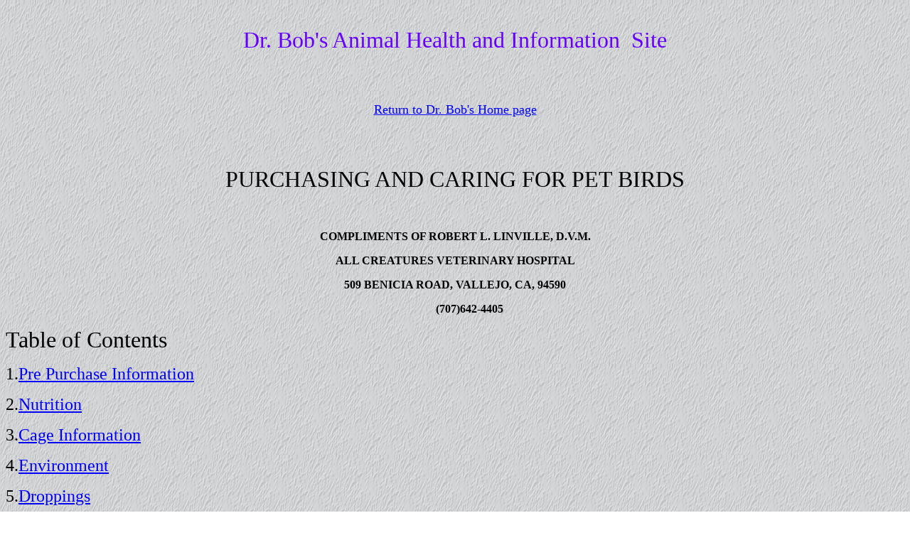

--- FILE ---
content_type: text/html
request_url: http://www.petdoc.ws/Birdbook.htm
body_size: 81381
content:
<html>

<head>
<title>PURCHASING AND CARING FOR PET BIRDS</title>
<meta name="GENERATOR" content="Microsoft FrontPage 12.0">
<meta name="Microsoft Border" content="t, default">
</head>

<body text="#000000" link="#0000FF" vlink="#800080" alink="#FF0000" background="116a8.JPG"><!--msnavigation--><table border="0" cellpadding="0" cellspacing="0" width="100%"><tr><td>

<p align="center" style="word-spacing: 0; line-height: 150%; margin-top: 0; margin-bottom: 0">&nbsp;
</p>
<p align="center" style="word-spacing: 0; line-height: 150%; margin-top: 0; margin-bottom: 0; font-size: xx-large; color: #6600FF;">
Dr. Bob's Animal Health and Information&nbsp; Site</p>
<p align="center" style="word-spacing: 0; line-height: 150%; margin-top: 0; margin-bottom: 0">
&nbsp;</p>
 
</td></tr><!--msnavigation--></table><!--msnavigation--><table dir="ltr" border="0" cellpadding="0" cellspacing="0" width="100%"><tr><!--msnavigation--><td valign="top"><msnavigation border="0" cellpadding="0" cellspacing="0" width="100%"><msnavigation border="0" cellpadding="0" cellspacing="0" dir="ltr" width="100%"><tr><msnavigation valign="top"><msnavigation border="0" cellpadding="0" cellspacing="0" width="100%"><tr><td>

<p align="center" style="word-spacing: 0; line-height: 150%; margin-top: 0; margin-bottom: 0">&nbsp;
</p>
 
</td></tr></table><msnavigation border="0" cellpadding="0" cellspacing="0" dir="ltr" width="100%"><tr><msnavigation valign="top"><msnavigation border="0" cellpadding="0" cellspacing="0" width="100%"><tr><td>

</td></tr></table><msnavigation dir="ltr" border="0" cellpadding="0" cellspacing="0" width="100%"><tr><msnavigation valign="top">

<p align="center"><a href="index.htm"><font face="BauerBodni BT"
size="4">Return to Dr. Bob's Home page</font></a></p>

<p align="center"><font size="6" face="BauerBodni BT">&nbsp;</font></p>

<p align="center"><font size="6" face="BauerBodni BT">PURCHASING AND CARING FOR PET BIRDS<br>
<br>
</font></p>

<p align="center"><strong><font size="3"><font face="BauerBodni BT">COMPLIMENTS OF ROBERT
L. LINVILLE, D.V.M.</font> </font></strong></p>

<p align="center"><strong><font size="3"><font face="BauerBodni BT">ALL CREATURES
VETERINARY HOSPITAL</font> </font></strong></p>

<p align="center"><strong><font size="3"><font face="BauerBodni BT">509 BENICIA ROAD,
VALLEJO, CA, 94590</font> </font></strong></p>

<ol>
  <p align="center"><strong><font size="3">(707)642-4405<br>
  </font></strong></p>
</ol>

<p><font size="6" face="BauerBodni BT"><a name="back">Table of Contents</a></font> </p>

<p><font size="5" face="BauerBodni BT">1.<a href="#prepur">Pre Purchase Information</a></font>
</p>

<p><font size="5" face="BauerBodni BT">2.<a href="#nutrition">Nutrition</a></font> </p>

<p><font size="5" face="BauerBodni BT">3.<a href="#cage">Cage Information</a></font> </p>

<p><font size="5" face="BauerBodni BT">4.<a href="#environment">Environment</a></font> </p>

<p><font size="5" face="BauerBodni BT">5.<a href="#droppings">Droppings</a></font> </p>

<p><font size="5" face="BauerBodni BT">6.<a href="#parasites">Parasites</a></font> </p>

<p><font size="5" face="BauerBodni BT">7.<a href="#mentality">Mentality and Emotions</a></font>
</p>

<p><font size="5" face="BauerBodni BT">8<a href="#longevity">Longevity</a></font> </p>

<p><font size="5" face="BauerBodni BT">9.<a href="#care">Care and grooming</a></font> </p>

<p><font size="5" face="BauerBodni BT">10.<a href="#weight">Weight</a></font> </p>

<p><font size="5" face="BauerBodni BT">11.<a href="#feather">Feather facts</a></font> </p>

<p><font size="5" face="BauerBodni BT">12.<a href="#behavior">Behavioral problems</a></font>
</p>

<p><font size="5" face="BauerBodni BT">13.<a href="#sex">Determination of Sex</a></font> </p>

<p><font size="5" face="BauerBodni BT">14.<a href="#handling">Handling</a></font> </p>

<p><font size="5" face="BauerBodni BT">15.<a href="#alertness">Alertness is the Key to
Bird Health</a></font> </p>

<p><font size="5" face="BauerBodni BT">16.<a href="#stress">Stress in caged birds</a></font>
</p>

<p><font size="5" face="BauerBodni BT">17.<a href="#respiratory">Respiratory Problems of
Birds</a></font> </p>

<p><font size="5" face="BauerBodni BT">18.<a href="#taming">Taming Birds</a></font> </p>

<p><font size="5" face="BauerBodni BT">19.<a href="#disease">Bird Diseases- which are
emergencies</a></font> </p>

<p><font size="5" face="BauerBodni BT">20.<a href="#emergency">Emergency Treatment</a></font>
</p>

<p><font size="5" face="BauerBodni BT">21.<a href="#toxic">Toxic substances in the house</a></font>
</p>

<p><font face="BauerBodni BT" size="5">22. <a href="#ACKNOWLEDGEMENTS">Acknowledgements</a></font>
</p>

<p><font size="5" face="BauerBodni BT">-------------------------------------------------------------------------------
<br>
</font></p>

<p><a name="prepur"><font size="5" face="BauerBodni BT">1. PRE-PURCHASE INFORMATION </font></a>&nbsp;&nbsp;
<font face="BauerBodni BT" size="5">&nbsp;&nbsp;&nbsp;&nbsp;&nbsp;&nbsp;&nbsp;&nbsp;&nbsp;&nbsp;&nbsp;&nbsp;&nbsp;&nbsp;&nbsp;&nbsp;
<a href="#back">back</a></font><br>
</p>

<p><font size="4" face="BauerBodni BT">Owning a bird as a pet has been popular since the
Victorian era, when the parlor was not considered completely decorated unless it had a
canary in a very small brass cage residing on a table in a corner. It has been only
recently, however, that the health and management of pet birds has become a real concern
of the pet bird breeder, owner and Veterinarian. Pet birds are no longer maintained in
overly small, ornate cages that do not allow for social contact. Large bright airy cages,
along with improved dietary management, have increased the life-span and reproductive
efficiency of most of the pet bird species.<br>
</font></p>

<p><font size="4" face="BauerBodni BT">Why do you want to own a bird? There is no correct
answer to this question, but it is one you should fully examine before you purchase a
bird. Often a pet bird is the answer for apartment dwellers, people desiring animal
companionship with minimal time or money investment, or individuals wanting an
affectionate, intelligent pet. However, a bird should never be purchased on impulse. You
should approach the task of purchasing a bird already aware of the characteristics of the
species of bird you are interested in, the average price of that type of bird in your
region and with some knowledge of how to evaluate the health and breed characteristics of
the bird you are considering. This will require a bit of research and asking around before
you are ready to buy, but the investment of your time will save you much grief at a later
date. The beautiful macaws and cockatoos are not for the neophyte! Most first-time bird
owners are happier with finches, canaries, budgerigars (&quot;parakeets&quot;) or
cockatiels.<br>
</font></p>

<p><font size="4" face="BauerBodni BT">Birds can be purchased from a variety of sources,
such as pet shops, breeders, private dealers, or individuals. If you are buying a bird for
the first time it is almost essential that you purchase your bird from someone who is in
the bird breeding and/or selling business. These individuals usually have a reputation to
protect; ask around and find out who in your area is known to deal honestly and fairly
with buyers. Many stores today, especially those specializing in birds, have been operated
by bird fanciers who have turned their hobby into a business; they usually know and care
about their birds. They will have in stock items required for basic care and maintenance
of birds, such as play toys, cages, bird feed and general health supplies. Sales personnel
will generally offer you more information than you ever thought necessary to get you
started, so leave yourself plenty of time to shop!<br>
</font></p>

<p><font size="4" face="BauerBodni BT">Health should be a primary consideration when you
are choosing a bird. Pay close attention to the health of all birds you examine-- a free
bird, if it is sick, is not worth the long-term monetary and emotional costs. To keep it
simple, a sick bird will look sick and a healthy bird will look healthy; bright, alert,
active and in good feather. There are clues to a bird's health beyond general impressions.
A sick bird may sit with its feathers puffed up; its eyes may be dull or even closed; the
nostrils may be clogged or occluded to some degree. An additional clue, here, is to check
the feathers above the nostrils; if they appear wet or matted, then the bird has a nasal
discharge. The feathers around the bird's vent or hindquarter area may be soiled or
matted, indicating diarrhea; the bird may be listless or inactive; the seed cup may appear
not to have been touched, indicating that the bird is off-feed. Also be on the lookout for
bald spots where feathers should be, swellings or sores on the feet or toes, a protruding
breastbone, white crusts on the beak or a bird that appears to be having difficulty
breathing.<br>
</font></p>

<p><font size="4" face="BauerBodni BT">You must also consider the temperament of your bird
when you are selecting. An intelligent bird with a good disposition is essential for
everyone's benefit, but most birds in the temporary condition of &quot;being for
sale&quot; are quite stressed and not at all themselves. Do not expect too much at first,
but do become aware of how different birds approach you as you make your choice. Intuition
and experience are the most reliable guides you can have in this area.<br>
</font></p>

<p><font size="4" face="BauerBodni BT">When you finally choose your bird, consider the
following before money changes hands: Will you be able to locate the seller next week
should there be a problem? Is there a health guarantee allowing for returns or exchanges
within a reasonable period of time? Can the seller verify the bird's age and birthplace?
(While this may not always be possible, most reputable sellers have this information
available; if not, learn how to judge the age of the bird species you would like to buy.)
Will you receive a written bill-of-sale? The purchase of a bird should always be
contingent upon the bird being examined by a Veterinarian within a few days of purchase;
you should be allowed to return the animal for a full refund should it be found not in
good health within a few days of purchase. The bill-of-sale should include the purchase
price, the guarantee and return policy, the bird's band number (if known) and a full
description of the bird (i.e. color, sex (if known), genus and species).<br>
<br>
<br>
</font></p>

<p><a name="nutrition"><font size="5" face="BauerBodni BT">2. NUTRITION- Improper feeding
is a major cause of disease and death in pet birds.</font></a>&nbsp;&nbsp; <font face="BauerBodni BT" size="5">&nbsp;&nbsp;&nbsp;&nbsp;&nbsp;&nbsp;&nbsp;&nbsp;&nbsp;&nbsp;&nbsp;&nbsp;&nbsp;&nbsp;&nbsp;&nbsp;&nbsp;&nbsp;&nbsp;&nbsp;&nbsp;&nbsp;&nbsp;&nbsp;&nbsp;&nbsp;&nbsp;&nbsp;&nbsp;&nbsp;&nbsp;&nbsp;&nbsp;&nbsp;&nbsp;&nbsp;&nbsp;&nbsp;&nbsp;&nbsp;
<a href="#back">back</a></font><br>
</p>

<p><font size="4" face="BauerBodni BT">This section describes general feeding
recommendations for your pet bird. Ideally you should research the species you have chosen
and learn about their specific needs. Each species has its own unique dietary and
environmental needs. By knowing their habits in the wild, where they live and what they
eat in their native habitat, you can better understand how to be more successful in
keeping them healthy and happy in your home. You can obtain information by talking with
successful reputable breeders and owners, and by reading books dealing with your type of
bird. <br>
</font></p>

<p><font size="4" face="BauerBodni BT">A. DIET- Balanced diets are only achieved by
offering a variety of foods. Remember that a bird's diet in the wild is whatever is
available. Earthworms in the spring, berries in summer, buds of flowering trees in fall.</font>
</p>

<p><font size="4" face="BauerBodni BT">1. SEEDS- Historically the basic diet for many pet
birds has been a variety of seeds. Some mixtures have been accepted as the more essential
seeds and are sold commercially as finch, canary, parakeet, and parrot seed. This does not
mean it is a natural food supply--only that if all of the different seeds in the mixture
are eaten, it will sustain life.</font> </p>

<p><font size="4" face="BauerBodni BT">a. BASIC- Mixtures of seeds packaged commercially.
Bulk bird seed from a pet shop is likely to be much fresher and more nutritious than boxed
seed sold in the supermarket. Be careful that your bird is not selecting only one or two
types of seed out of a mixture of six to ten varieties. This will produce an unbalanced
diet and nutritional deficiencies.</font> 

<ol>
  <li><font size="4" face="BauerBodni BT">SUPPLEMENTAL- Other seed mixtures sold under names
    such as: Health Food, Treat, Conditioners, Molting Foods, or Song Foods.</font> </li>
  <li><font size="4" face="BauerBodni BT">Be aware the current trend is away from using seed
    mixtures as the major component in most species diets. This is based on the observation
    that many pet birds do not eat the entire mixture, but instead pick out only a few
    varieties in the seed mix. Often the seeds they selectively eat are ones with high oil
    content which can be unhealthy for the bird in the long term. Amazon parrots tend toward
    obesity which is magnified by eating nuts or oil containing seeds such as sunflower or
    safflower. Macaws actually require a little fat in their diet so a limited amount of nuts
    or oil containing seeds is an acceptable part of their diet.</font> </li>
</ol>

<p><font size="4" face="BauerBodni BT">2. PELLETTED FOODS- There are a variety of
pelletted foods now available for pet birds. As our knowledge of proper pet bird nutrition
improves these diets become more nutritionally sound. Some companies have diets designed
for the various species of pet birds. Use the one that is designed for the species you
have. Often they are marketed as complete diets, however as with seed mixes, they should
be considered only part of a complete diet. Dog food, cat food, monkey chow , and other
pet foods ARE NOT the same as pelletted pet bird food and are not an appropriate part of
your pet bird's diet.<br>
</font></p>

<p><font size="4" face="BauerBodni BT">3. GREENS- Greens are a valuable and rewarding
addition to your bird's diet. The common table greens may be used, or in the summer,
backyard greens are available. Greens have the reputation of causing diarrhea, which is
not true, but they will affect the character of the stool. Greens are bulky foods that
pass through the digestive tract rapidly, causing a soft green stool. Greens are high in
water, adding fluid to the body. More urine is produced which adds to the fluidity of the
droppings. Birds at first may overeat greens, but if fed consistently, will only eat a
small amount. Sprouted bird seed is a special treat. When feeding any type of fresh food,
make sure to thoroughly wash the food before giving it to the bird. This removes any soil
bacteria or contaminants which could be harmful to your bird. <br>
</font></p>

<p><font size="4" face="BauerBodni BT">TABLE GREENS BACKYARD GREENS</font> </p>

<p><font size="4" face="BauerBodni BT">(must not have been treated with insecticides,
pesticides, or </font></p>

<p><font size="4" face="BauerBodni BT">fertilizer)</font> </p>

<p><font size="4" face="BauerBodni BT">Leaf lettuce Dandelion</font> </p>

<p><font size="4" face="BauerBodni BT">Endive Chickweed </font></p>

<p><font size="4" face="BauerBodni BT">Celery (chopped or the tops) Fresh branches, etc.
(Edible varieties only)</font> </p>

<p><font size="4" face="BauerBodni BT">Carrot tops</font> </p>

<p><font size="4" face="BauerBodni BT">Spinach(cooked)</font> </p>

<p><font size="4" face="BauerBodni BT">Kale</font> </p>

<p><font size="4" face="BauerBodni BT">Mustard greens</font> </p>

<p><font size="4" face="BauerBodni BT">Etc.<br>
</font></p>

<p><font size="4" face="BauerBodni BT">It is important that all varieties of bird receive
from 15-25 percent of their diets in the form of vegetables, fruits, and
&quot;treats.&quot; The smaller seedeaters (finches, canaries, etc.) should be given the
lesser amount. The Conures, Amazons, and Cockatoos, somewhere in between, and the
fruit-eaters (Lories, Toucans, and many Macaws) the greater amount.</font> </p>

<p><font size="4" face="BauerBodni BT">Vegetables are a great source of protein and
carbohydrate which tend to offset the higher fat content of some of the
&quot;favorite&quot; seeds of many birds, such as sunflower and safflower seeds. Try a
wide variety of vegetables like green and other beans, fresh or cooked corn, peas,
broccoli, peppers, squash, cauliflower, potato, carrots, cooked spinach, beets, yams,
sweet potatoes, etc.. Avoid iceberg lettuce, particularly in young birds. It has little or
no nutritive value. Also some vegetables such as tomatoes tend to be acidic and should be
avoided. <br>
</font></p>

<p><font size="4" face="BauerBodni BT">Fruits are an excellent source of carbohydrate and
a moderate source of protein. They supply the bird with a readily digestible energy
source, and are a valuable source of many vitamins and minerals. Fruits such as berries,
grapes, papaya, and sometimes citrus fruits and apples tend to give birds what we call
&quot;functional&quot; diarrhea. These fruits and berries are said to have a
&quot;cleansing&quot; effect on their digestive tracts, but anything can be overdone.
Offer these items once or twice weekly. Some fruits such as pineapple and most citrus
fruits tend to be acidic, and also should only be fed in limited quantities.<br>
</font></p>

<p><font size="4" face="BauerBodni BT">Peaches, pears, and bananas have better nutritive
value for birds and are less apt to cause diarrhea. </font></p>

<p><font size="4" face="BauerBodni BT">Yogurt, the all natural type with no additives, is
an excellent source of protein and calcium.</font> </p>

<p><font size="4" face="BauerBodni BT">Treats can be an excellent source of nutrition for
birds. In addition, the pleasure of both bird and owner can be greatly enhanced. Do not
hesitate to offer a variety of snacks, including cooked egg, toast or bread with peanut
butter, graham crackers, rolls, low salt cheese, noodles, cookies, etc..<br>
</font></p>

<p><font size="4" face="BauerBodni BT">Four general types of food to avoid are the
following: <br>
</font></p>

<p><font size="4" face="BauerBodni BT">1. Foods that contain large amounts of salt; such
as saltines, potato chips, popcorn, etc.</font> </p>

<p><font size="4" face="BauerBodni BT">2. Foods that contain large amounts of sugar; such
as candies, syrup, etc..</font> </p>

<p><font size="4" face="BauerBodni BT">3. Foods that contain large amounts of fat or oil;
such as meat trimmings, avocado, etc..</font> </p>

<p><font size="4" face="BauerBodni BT">4. Any food containing a stimulant or depressant;
like caffeinated sodas, alcohol, etc.</font> </p>

<p><font size="4" face="BauerBodni BT">Furthermore, you should exercise common sense in
choosing your pet's food. As a general practice do not feed parts of food items that are
not commonly eaten by people. For example do not feed the pits of fruit such as peaches,
plums, or cherries as these contain cyanide and therefore are toxic. Another example is
the tops of carrots, these contain very large amounts of nitrates which also is toxic if
enough of them are consumed. Also, when feeding fresh foods do not leave them in the cage
so long that they spoil or grow large numbers of bacteria. If you think about whether the
food would be safe for you to eat after being left out for a period of time and apply that
same reasoning to your pet bird's food, you usually will be safe. Do not put a food that
will spoil in the cage and leave it there all day long, your bird will get sick just like
you would if you left dinner on the table all night and ate the food off the plate for
lunch the next day. <br>
</font></p>

<p><font size="4" face="BauerBodni BT">4. SOFT FOOD DIET<br>
</font></p>

<p><font size="4" face="BauerBodni BT">Some bird fanciers prefer to feed an all soft food
diet, rather than use seed as part of the diet. Many diets have been developed which work
well. One which will supply adequate nutrition is the following:</font> </p>

<p><font size="4" face="BauerBodni BT">Mix equal portions of the following four groups:</font>
</p>

<p><font size="4" face="BauerBodni BT">1. Cooked whole grain rice</font> </p>

<p><font size="4" face="BauerBodni BT">2. Cooked legumes (beans, peas, sprouts, etc.)</font>
</p>

<p><font size="4" face="BauerBodni BT">3. Cooked mixed vegetables</font> </p>

<p><font size="4" face="BauerBodni BT">4. Dry dog or cat food</font> </p>

<p><font size="4" face="BauerBodni BT">You can mix the ingredients together and cook them
like a stew, and then save small daily portions in plastic bags in the freezer. These bags
can be thawed as needed either in a microwave or by placing in hot water (make sure it is
not too hot.) The mixture can be fed to the bird twice daily. No soft food should be left
in the food dishes or cage for over 12 hours.</font> </p>

<p><font size="4" face="BauerBodni BT">You can add sprouted seeds to this, and may add
small amounts of low salt cheese once a week. <br>
<br>
</font></p>

<p><font size="4" face="BauerBodni BT">B. FOOD SELECTION- These facts must be considered
when feeding. Food is selected by:<br>
</font></p>

<p><font size="4" face="BauerBodni BT">1. HABIT- which is instilled when the mother is
feeding the young in the nest box.<br>
</font></p>

<p><font size="4" face="BauerBodni BT">2. APPEARANCE- more than taste and smell. A bird is
apt to be suspicious of strange foods or other objects for a period of time or may never
accept anything new placed in his cage.<br>
</font></p>

<p><font size="4" face="BauerBodni BT">C. HANDLING FINICKY EATERS- <br>
</font></p>

<p><font size="4" face="BauerBodni BT">Birds are inherently finicky. If they get
&quot;hooked&quot; on sunflower seeds, and will not touch anything else, it can in time
result in a number of vitamin and mineral deficiencies as well as fatty degeneration of
the liver, thyroid problems, fatty tumors and other complications. <br>
</font></p>

<p><font size="4" face="BauerBodni BT">We believe in offering birds fresh food twice
daily, in an amount that they will consume in about six hours. Feeding in this manner
makes sure that the bird will be hungry when fed, and may be willing to try something new
when offered. Always have the favorite food available at feeding time, however. One can
sprinkle the favorite seed over a variety of vegetables (succotash) or fruit such
(unsweetened fruit cocktail) as a good way to start. Alternate this type of mixture with
the regular feed choice daily. Determine the bird's preferences of vegetables or fruits,
and use your own good judgment. Don't be afraid to try leftovers or table scraps--
including even bits of lean meat-- but do not leave it in the feed dish long enough to
spoil.<br>
</font></p>

<p><font size="4" face="BauerBodni BT">Do not give up too soon!! It often takes weeks or
sometimes even months for the bird to try something new.<br>
</font></p>

<p><font size="4" face="BauerBodni BT">In addition, be sure to provide a balanced
vitamin-mineral, and amino-acid supplement over the vegetable, fruit or seed. You can use
commercial preparations such as Nekton, Chirp, Petamine, or Superpreen.<br>
<br>
</font></p>

<p><font size="4" face="BauerBodni BT">D. VITAMINS- <br>
</font></p>

<p><font size="4" face="BauerBodni BT">1. Your bird requires adequate sources of the fat
soluble vitamins A and D3.</font> </p>

<p><font size="4" face="BauerBodni BT">2. Vitamin B Complex-- It is becoming more obvious
that vitamin B complex should be supplemented in the diet.</font> </p>

<p><font size="4" face="BauerBodni BT">3. Birds being treated with antibiotics also
require a source of lactobacillus to replace the normal intestinal bacteria. This can be
supplied by yogurt.</font> </p>

<p><font size="4" face="BauerBodni BT">4.If your bird is receiving a properly balanced
pelletted diet, you do not need to add extra vitamins to its food or water. Over
supplementation with vitamins can be as dangerous, or worse than no supplementation at
all.</font> </p>

<p><font size="4" face="BauerBodni BT">5. If you do need to supplement with vitamins, use
a type that goes on the food, not the water. Many vitamin supplements cause very high
levels of bacteria to grow when the supplement is placed in the water. Good on the food
supplements are Nekton and Nekton-S.<br>
</font>

<ol>
  <li><font size="4" face="BauerBodni BT">MINERALS- Minerals are an essential part of the
    daily diet. The best sources are: Cuttlebone, Mineral Blocks, Milk, Oyster Shells, Egg
    Shells, or a supplement specific for birds.</font> </li>
</ol>

<p><font size="4" face="BauerBodni BT">African Grey parrots have a higher requirement for
Calcium in their diet which must be present in either the pelleted food, high calcium
vegetables, or supplements. <br>
</font></p>

<p><font size="4" face="BauerBodni BT">Budgerigars (&quot;parakeets&quot;) require Iodine
supplementation to their diet to prevent thyroid dysplasia. One drop of Iodine solution
weekly in the drinking water will satisfy this requirement.<br>
<br>
</font></p>

<p><font size="4" face="BauerBodni BT">F. LIQUIDS- Besides fresh water, other liquids may
be offered. Some birds have a real fondness for nectars. Many birds like orange juice
which may be offered in limited amounts. Milk is a very excellent food and can be added to
drinking water. Remember, it must be changed the same day. We recommend using bottled
water rather than tap water as the household plumbing can harbor bacteria that are of
little concern to people, but quite dangerous to pet birds.<br>
<br>
</font></p>

<p><font size="4" face="BauerBodni BT">G. GRIT- Birds that hull their seeds do not require
grit. Although they seem to enjoy picking at it, overeating grit can irritate and even
obstruct the gastrointestinal tract. If grit is used, it should be provided in very small
amounts. A few grains of grit a week is more than enough. Do not use sand paper or gravel
paper on the bottom of your bird's cage, nor on the perches. We recommend a firm no-grit
policy (exception is passerine birds such as finches and canaries).<br>
<br>
</font></p>

<p><font size="4" face="BauerBodni BT">H. HOW TO BROADEN A BIRDS DIET- Many birds have
developed poor eating habits, and as a result have or are bordering on malnutrition. It
may be difficult to overcome these bad habits, but persistence usually pays off. Do not
try to starve your bird into eating new food. A small bird will die in 48 hours if it does
not eat.<br>
</font></p>

<p><font size="4" face="BauerBodni BT">1. Begin with sweetening the water, and then after
he has developed a &quot;sweet tooth&quot; add other nutrients such as juices, milk, and
honey.</font> </p>

<p><font size="4" face="BauerBodni BT">2. Introduce only small amounts of new food.</font>
</p>

<p><font size="4" face="BauerBodni BT">3. Try feeding hot foods. Try hot nuts, hot
cereals, hot cheese and hot soup.</font> </p>

<p><font size="4" face="BauerBodni BT">4. Mix new foods with the regular basic seed.</font>
</p>

<p><font size="4" face="BauerBodni BT">5. Place new foods below a mirror or adjacent to a
favorite toy.</font> </p>

<p><font size="4" face="BauerBodni BT">6. Try feeding outside the cage.</font> </p>

<p><font size="4" face="BauerBodni BT">7. Change bird from ad-lib feeding to three
15-minute feeding periods.</font> </p>

<p><font size="4" face="BauerBodni BT">8. Hand or spoon feed.<br>
</font></p>

<p><font size="4" face="BauerBodni BT">Be aware that variety in food in addition to being
more nutritionally sound, also helps as it is a major source of mental stimulation for pet
birds.<br>
</font></p>

<p><font size="5" face="BauerBodni BT"><a name="cage">3. CAGE</a>&nbsp;&nbsp;&nbsp;&nbsp;&nbsp;&nbsp;&nbsp;&nbsp;&nbsp;&nbsp;&nbsp;&nbsp;&nbsp;&nbsp;&nbsp;&nbsp;&nbsp;&nbsp;&nbsp;&nbsp;&nbsp;&nbsp;&nbsp;&nbsp;&nbsp;&nbsp;&nbsp;&nbsp;&nbsp;&nbsp;&nbsp;&nbsp;&nbsp;&nbsp;&nbsp;&nbsp;&nbsp;&nbsp;&nbsp;&nbsp;&nbsp;&nbsp;&nbsp;&nbsp;&nbsp;&nbsp;&nbsp;&nbsp;&nbsp;
<a href="#back">back</a> <br>
</font></p>

<p><font size="4" face="BauerBodni BT">A. Cages should be as long as or longer than they
are tall. Birds tend to fly lengthwise, not up and down, and we can make them feel more
comfortable with a long cage. Tall cages are fine for canaries, but certainly do not meet
the needs of budgerigars(&quot;parakeets&quot;), cockatiels, or other hookbill birds.<br>
</font></p>

<p><font size="4" face="BauerBodni BT">B. Perches in cages are best made of natural
material. The ideal perch would be a branch from a citrus or fruit tree, oak, manzanita,
or eucalyptus tree with the bark still intact. One need not worry about mites if the perch
is first sprayed with any common mite spray available at your local pet shop. They are
easily replaced, and are excellent nutrition and excellent exercise. Never use sandpaper
covered perches as this will irritate the feet. Try to have perches of several different
diameters to avoid pressure sores from continual pressure in one part of the foot. <br>
</font></p>

<p><font size="4" face="BauerBodni BT">C. The bottom of the cage should be covered with
wax paper or newspaper or an appropriate litter material designed for birds. This makes an
excellent bottom cover, as it does not spread moisture all over the cage from a single
accident or dropping. Furthermore, the paper can be lifted out daily, allowing one to
estimate the number of droppings per day and thus monitor the bird's appetite. Do not use
sandpaper on the cage floor.<br>
</font></p>

<p><font size="4" face="BauerBodni BT">D. No gravel or mineral grit should be used in any
cage used by a pet hookbilled bird. Canaries, doves, and finches may have grit if desired
mixed in food at the rate of one teaspoon per pound.<br>
</font></p>

<p><font size="4" face="BauerBodni BT">E. Cuttlebone should be placed in all cages with
the soft side in. This means the flaky side out where the bird can get to it and the hard
shell near the outside of the cage. The cuttlebone should be placed at head height, within
easy reach for the bird.<br>
</font></p>

<p><font size="4" face="BauerBodni BT">F. Aluminum cages are more suited to today's bird
care than painted cages, and will give much longer service, well compensating for their
cost. Be careful to avoid old painted cages or imported cages that may contain lead based
paint since this is toxic to your bird. Galvanized cages may also contain lead as do many
soldered cages.<br>
</font></p>

<p><font size="4" face="BauerBodni BT">G. SEED AND WATER CUPS-- One large cup is needed
for water. Usually one large cup and at least 3-4 other small (treat) cups are needed for
food. Wash the water and fresh food containers frequently.<br>
</font></p>

<p><font size="4" face="BauerBodni BT">H. TOYS-- These depend on the type of bird. For
some birds they are very important and may help prevent feather picking. Do not use small
weighted toys for large birds. Avoid toys that are potentially hazardous. Toes or beaks
may become caught in small holes such as those present on jingle bells.<br>
</font></p>

<p><font size="4" face="BauerBodni BT">I. CAGE COVERS-- Covers have two purposes.</font> </p>

<p><font size="4" face="BauerBodni BT">1. They darken the cage in order for the bird to
rest.</font> </p>

<p><font size="4" face="BauerBodni BT">2. They help to keep the cage warm if the
temperature drops at night.<br>
</font>

<ol>
  <li><font size="4" face="BauerBodni BT">BIRD BATH--Some birds enjoy bathing in a dish or
    bird bath. Others will need to be spray-misted 2-3 times a week. Moisture is an absolute
    requirement for feather care.</font> </li>
</ol>

<ol>
  <li><font size="4" face="BauerBodni BT">AVOID CLUTTER-Cages that are too large or have too
    many toys and other objects in them may be every bit as stressful as a small barren cage.
    Try to attain a balance that the bird enjoys.</font> </li>
</ol>

<ol>
  <li><font size="4" face="BauerBodni BT">CLEANLINESS-Maintaining a clean environment in the
    cage is essential. When you set up the cage make sure to keep this in mind, and make sure
    the cage is acceptable to you. After all you are the one who will be cleaning it every
    day.<br>
    </font></li>
</ol>

<p><font size="5" face="BauerBodni BT"><a name="environment">4. ENVIRONMENT</a>&nbsp;&nbsp;&nbsp;&nbsp;&nbsp;&nbsp;&nbsp;&nbsp;&nbsp;&nbsp;&nbsp;&nbsp;&nbsp;&nbsp;&nbsp;&nbsp;&nbsp;&nbsp;&nbsp;&nbsp;&nbsp;&nbsp;&nbsp;&nbsp;&nbsp;&nbsp;&nbsp;&nbsp;&nbsp;&nbsp;&nbsp;&nbsp;
<a href="#back">back</a> <br>
</font></p>

<p><font size="4" face="BauerBodni BT">Consideration must be given to the cage, the
surroundings and all activities in that area. Many birds in this area do well if kept
outdoors as on a screened porch. The change to this type of environment must be made
slowly. Remember to cover the cage if the temperature drops below 50 degrees. <br>
</font></p>

<p><font size="4" face="BauerBodni BT">A. SOCIALIZATION<br>
</font></p>

<p><font size="4" face="BauerBodni BT">1. PEOPLE-- Birds learn to relate to people, and
actually, when living in a cage situation, need people for socialization. Talk to your
bird, whistle to him, or sing to him. They cannot live well without you.<br>
</font></p>

<p><font size="4" face="BauerBodni BT">2. PLAYING--Playing is having fun and enjoying
life. There is no rule to follow for each type of bird, but consider the following:<br>
</font></p>

<p><font size="4" face="BauerBodni BT">Bones Paper Spoons Rope (not string)</font> </p>

<p><font size="4" face="BauerBodni BT">Toys Bathing Bells(large) Cardboard strips</font> </p>

<p><font size="4" face="BauerBodni BT">Mirrors Swings Cork Hanging Cob Corn</font> </p>

<p><font size="4" face="BauerBodni BT">Dumbbells Balls Branches Wood <br>
</font></p>

<p><font size="4" face="BauerBodni BT">Make sure all objects are clean and do not have
toxic materials on them. If obtained outside, branches should not have any pesticide
residue on them, and should be scrubbed and soaked in a solution of 1 cup of Clorox in one
gallon of water for at least 15 minutes , followed by thorough rinsing and drying before
being used for the first time. Do not use treated wood used in the building trades.<br>
</font></p>

<p><font size="4" face="BauerBodni BT">B. LOCATION OF CAGE-- Except for the first week,
when introducing your bird to a new environment, birds generally are the happiest and do
their best in areas of activity. Place the cage on the porch or in the family or living
room. Direct sunlight is stimulating and enjoyable to birds; care being taken not to
overheat them on a summer day.<br>
</font></p>

<p><font size="4" face="BauerBodni BT">C. TEMPERATURE-- A healthy bird can tolerate a
change of temperature of 10 to 15 degrees. Sick birds chill readily and need a room
temperature of 80 - 90 degrees. <br>
</font></p>

<p><font size="4" face="BauerBodni BT">D. HUMIDITY-- An ideal humidity for a bird seems to
be 30 - 50 %. Air conditioning does not come close to this ideal. A screened porch is
perfect in warmer climates. <br>
</font></p>

<p><font size="4" face="BauerBodni BT">E. DRAFTS-- A healthy bird seems to tolerate drafts
with no ill effects. Major temperature changes and continual drafts are not appreciated by
your bird and should be avoided if possible. Sick birds are adversely affected by drafts
or frequent changes in temperature.<br>
</font></p>

<p><font size="4" face="BauerBodni BT">F. PHOTOPERIOD--Birds require the same amount of
light and dark as that occurring in a natural day. Being exposed to many hours of daylight
and then electric light daily for long periods of time may stress a bird to the point of
causing problems with molting. Ideally the day should shorten each week when moving from
mid-summer to winter, and lengthen each week when moving from mid-winter to summer. Cage
covers assist in controlling the photoperiods.<br>
</font></p>

<p><font size="4" face="BauerBodni BT">G. DANGERS--Consider these seriously: <br>
</font></p>

<p><font size="4" face="BauerBodni BT">Glass Mirrors Open windows</font> </p>

<p><font size="4" face="BauerBodni BT">Open pans of water Unwashed fruits and vegetables
Tropical plants</font> </p>

<p><font size="4" face="BauerBodni BT">Overeating grit Long toe nails and beak Spoiled
foods--moldy grain</font> </p>

<p><font size="4" face="BauerBodni BT">Paddle fans Thread Paint fumes</font> </p>

<p><font size="4" face="BauerBodni BT">Leg bands Burnt Teflon Carbon monoxide</font> </p>

<p><font size="4" face="BauerBodni BT">Smoke Loud noises Overheating--sunstroke</font> </p>

<p><font size="4" face="BauerBodni BT">Cats &amp; other pets Leaded glass windows
Cigarette butts </font></p>

<p><font size="4" face="BauerBodni BT">Alcohol Small amounts of insecticides or
poison--especially aerosols</font> </p>

<p><font size="4" face="BauerBodni BT">Any volatile material including cleaning agents,
spray wax, hair spray, paint fumes, insecticides etc.</font> </p>

<p><font size="4" face="BauerBodni BT">Also see the last page of this handout.<br>
<br>
</font></p>

<p><font size="5" face="BauerBodni BT"><a name="droppings">5. DROPPINGS</a>&nbsp;&nbsp;&nbsp;&nbsp;&nbsp;&nbsp;&nbsp;&nbsp;&nbsp;&nbsp;&nbsp;&nbsp;&nbsp;&nbsp;&nbsp;&nbsp;&nbsp;&nbsp;&nbsp;&nbsp;&nbsp;&nbsp;&nbsp;&nbsp;&nbsp;&nbsp;&nbsp;&nbsp;&nbsp;&nbsp;&nbsp;&nbsp;&nbsp;&nbsp;&nbsp;&nbsp;
<a href="#back">back</a> <br>
</font></p>

<p><font size="4" face="BauerBodni BT">Droppings are one of the best indicators of your
bird's health and reflect the digestive and urinary systems. Observe and count the number
of droppings daily. The droppings are an instant guide to the amount eaten by the bird. If
your bird begins to eat less, the number of droppings will decrease indicating a medical
problem and he should be seen by a Veterinarian. <br>
<br>
</font></p>

<p><font size="5" face="BauerBodni BT"><a name="parasites">6. PARASITES</a>&nbsp;&nbsp;&nbsp;&nbsp;&nbsp;&nbsp;&nbsp;&nbsp;&nbsp;&nbsp;&nbsp;&nbsp;&nbsp;&nbsp;&nbsp;&nbsp;&nbsp;&nbsp;&nbsp;&nbsp;&nbsp;&nbsp;&nbsp;&nbsp;&nbsp;&nbsp;&nbsp;&nbsp;&nbsp;&nbsp;&nbsp;&nbsp;&nbsp;&nbsp;&nbsp;&nbsp;&nbsp;&nbsp;&nbsp;&nbsp;
<a href="#back">back</a> <br>
</font></p>

<p><font size="4" face="BauerBodni BT">A. INTERNAL PARASITES<br>
</font></p>

<p><font size="4" face="BauerBodni BT">1. Include worms and protozoans.</font> </p>

<p><font size="4" face="BauerBodni BT">2. A fecal specimen no more than 2 hrs. old for
examination for large parasite eggs, and an immediately passed fresh stool to examine for
protozoans are required to do a thorough parasite examination.</font> </p>

<p><font size="4" face="BauerBodni BT">3. Uncommon in caged birds. <br>
</font></p>

<p><font size="4" face="BauerBodni BT">B. EXTERNAL PARASITES<br>
</font></p>

<p><font size="4" face="BauerBodni BT">1. Cnemidocoptic mange (scaly face / scaly leg ) is
common on the face and legs of budgerigars(&quot;parakeets&quot;) and on the feet of
canaries. It is confirmed by microscopic examination of a skin scraping.</font> </p>

<p><font size="4" face="BauerBodni BT">2. Lice, red mites, and other forms of mites are
found less frequently.<br>
<br>
<br>
</font></p>

<p><a name="mentality"><font size="5" face="BauerBodni BT">7. MENTALITY AND EMOTIONS</font></a>&nbsp;&nbsp;
<font face="BauerBodni BT" size="5">&nbsp;&nbsp;&nbsp;&nbsp;&nbsp;&nbsp;&nbsp;&nbsp;&nbsp;&nbsp;&nbsp;&nbsp;
<a href="#back">back</a></font><br>
</p>

<p><font size="4" face="BauerBodni BT">Birds have a personality, definite likes and
dislikes, feelings and a surprising amount of sensitivity and emotions. Birds are very
social in the wild. We need to create a lot of stimulation for them in our homes. A
variety of toys which are placed in the cage a few at a time and rotated weekly should be
present. A variety of food should be made available. (However make sure there is a part of
their diet that is consistent -ideally the pellets. Daily interaction between you and your
pet bird should be the norm. You can use the cleaning and feeding time to your advantage.
You will be there doing it anyhow, so you should make it a fun experience. Let the bird
out while you are preparing the food. Give it some paper to shred, talk to it, or do
whatever it enjoys. Certainly the more time you spend with them the better they feel, and
the more enjoyable pet they become for you. Some species, such as finches and canaries
prefer to be kept in groups in larger cages where they may fly around and interact with
other birds. These species do not require as much stimulation or other interaction with
their human caretaker as the larger species. <br>
<br>
</font></p>

<p><a name="longevity"><font size="5" face="BauerBodni BT">8. LONGEVITY</font></a>&nbsp;&nbsp;
<font face="BauerBodni BT" size="5">&nbsp;&nbsp;&nbsp;&nbsp;&nbsp;&nbsp;&nbsp;&nbsp;&nbsp;&nbsp;&nbsp;&nbsp;&nbsp;&nbsp;&nbsp;&nbsp;&nbsp;&nbsp;&nbsp;&nbsp;&nbsp;&nbsp;&nbsp;&nbsp;&nbsp;&nbsp;&nbsp;&nbsp;&nbsp;&nbsp;&nbsp;&nbsp;&nbsp;&nbsp;&nbsp;&nbsp;
<a href="#back">back</a></font> </p>

<p><font size="4" face="BauerBodni BT">It is difficult to locate any statistics on the
life span of pet birds. This is due in large part to the recent advances in diet,
husbandry, and Veterinary care available.<br>
</font></p>

<p><font size="4" face="BauerBodni BT">Finches 8 - 10 years</font> </p>

<p><font size="4" face="BauerBodni BT">Canaries 10 - 15 years</font> </p>

<p><font size="4" face="BauerBodni BT">Budgerigars (&quot;parakeets&quot;) 10 - 15 years</font>
</p>

<p><font size="4" face="BauerBodni BT">Larger Psittacines 25 - 50 years or more<br>
<br>
<a name="care"><font size="4">9. </font><font size="5" face="BauerBodni BT">Care</font></a>&nbsp;&nbsp;
</font>
<font face="BauerBodni BT" size="5">&nbsp;&nbsp;&nbsp;&nbsp;&nbsp;&nbsp;&nbsp;&nbsp;&nbsp;&nbsp;&nbsp;&nbsp;&nbsp;&nbsp;&nbsp;&nbsp;&nbsp;&nbsp;&nbsp;&nbsp;&nbsp;&nbsp;&nbsp;&nbsp;&nbsp;&nbsp;&nbsp;&nbsp;&nbsp;&nbsp;&nbsp;&nbsp;&nbsp;&nbsp;&nbsp;&nbsp;&nbsp;&nbsp;&nbsp;&nbsp;&nbsp;&nbsp;&nbsp;&nbsp;&nbsp;&nbsp;&nbsp;&nbsp;&nbsp;&nbsp;&nbsp;&nbsp;
<a href="#back">back</a></font>
</p>

<p><font size="4" face="BauerBodni BT">A. CARE OF BEAK-- Beaks grow continuously and are
worn off by their normal eating habits and the interaction of the beaks. A budgerigar
(&quot;parakeet&quot;) beak grows 3 inches per year. At times, beaks must be trimmed.</font>
<br>
</p>

<p><font size="4" face="BauerBodni BT">B. CARE OF NAILS-- It is important to keep the
nails trimmed short. Sandpaper perches are useless for this purpose and can cause disease
of the feet.<br>
</font></p>

<p><font size="4" face="BauerBodni BT">C. CARE OF FEATHERS-- When feathers molt annually,
no special care is needed. Feathers that become dirty or oily have to be bathed. This
happens from smoke, dust and greasy cooking. Ragged-looking birds are sick and are
affected with some deeper problem. Within two weeks of the loss of any feather, a few
feathers should be replacing it. If baldness begins to occur, seek Veterinary assistance.
Never use any ointment or other oily or greasy medication on your bird's feathers. This
will cause it to be unable to regulate temperature properly.<br>
</font></p>

<p><font size="4" face="BauerBodni BT">D. CARE OF FEET--Foot infections occur in spite of
many precautions. Be certain to keep perches clean, have at least one soft perch, vary the
size of the perches, and if you notice any weight shifting, sores, or lameness -
immediately seek Veterinary assistance.<br>
</font></p>

<p><font size="4" face="BauerBodni BT">E. CARE OF LEGS-- A leg band's purpose is for
identification. They should be removed to prevent problems. Large birds can now be
permanently identified using microchips without risking damage to the legs. Scales on a
bird's legs and feet may thicken and form a hard - tight crust. These can be removed by
applying a skin moisturizer and then working the scales off with the fingers or lifting
them off with a forceps. String or lint can wrap around the leg or toe of a bird and cut
off circulation. If you see discoloration of the leg or toes or a depression around the
bird's leg - seek Veterinary assistance. <br>
</font></p>

<p><font size="4" face="BauerBodni BT">F. CARE OF SKIN--Since the skin is protected by
feathers, no special care is needed. Most important though, is not to apply oil or grease
to the skin. Any oil can cause heat retention and heat prostration.<br>
</font></p>

<p><font size="4" face="BauerBodni BT">G. CARE OF EYES, EARS AND NOSE-- A discharge from
any of these areas indicates trouble. Slight crusting or wetness of the hairlike feathers
above the nasal opening is not normal. Until the bird can be seen by a Veterinarian, the
area should be kept clean. Wipe the area with a mild antiseptic solution. Do not apply
anything oily, nor give proprietary medication before a diagnosis is made.<br>
</font></p>

<p><font size="4" face="BauerBodni BT">H. CARE OF THE UROPYGIAL, EAR AND ANAL GLANDS --
These should be checked annually by your Veterinarian. If the bird is pecking excessively
at the top of the tail near the body, the uropygial gland may have to be carefully
examined. <br>
<br>
</font></p>

<p><a name="weight"><font size="5" face="BauerBodni BT">10. WEIGHT</font></a>&nbsp;&nbsp;
<font face="BauerBodni BT" size="5">&nbsp;&nbsp;&nbsp;&nbsp;&nbsp;&nbsp;&nbsp;&nbsp;&nbsp;&nbsp;&nbsp;&nbsp;&nbsp;&nbsp;&nbsp;&nbsp;&nbsp;&nbsp;&nbsp;&nbsp;&nbsp;&nbsp;&nbsp;&nbsp;&nbsp;&nbsp;&nbsp;&nbsp;&nbsp;&nbsp;&nbsp;&nbsp;&nbsp;&nbsp;&nbsp;&nbsp;&nbsp;&nbsp;&nbsp;&nbsp;
<a href="#back">back </a></font> </p>

<p><font size="4" face="BauerBodni BT">Once a bird has become an adult, the weight should
never vary. Checking the weight occasionally, especially at the annual examination will
give valuable information about your bird's health. Birds who eat excessive amounts of oil
containing seed may become obese. Sick birds may lose weight. Learn to check your birds
pectoral muscles frequently and be aware of any noticeable change in their size.<br>
<br>
</font></p>

<p><a name="feather"><font size="5" face="BauerBodni BT">11. FEATHER FACTS</font></a>&nbsp;&nbsp;
<font face="BauerBodni BT" size="5">&nbsp;&nbsp;&nbsp;&nbsp;&nbsp;&nbsp;&nbsp;&nbsp;&nbsp;&nbsp;&nbsp;&nbsp;&nbsp;&nbsp;&nbsp;&nbsp;&nbsp;&nbsp;&nbsp;&nbsp;&nbsp;&nbsp;&nbsp;&nbsp;&nbsp;&nbsp;&nbsp;&nbsp;
<a href="#back">back</a></font><br>
</p>

<p><font size="4" face="BauerBodni BT">A. Feathers serve to insulate a bird. The density
and strength of the feathers protect the bird both mechanically and thermally.</font> </p>

<p><font size="4" face="BauerBodni BT">B. The structural network of the feathers serve as
a water repellent; not oils on the feathers.</font> </p>

<p><font size="4" face="BauerBodni BT">C. The preen (uropygial) gland secretes an oil that
decreases wear by lubrication of the feathers. Hence, it is important that a bird preen
itself continually at some interval during the course of the day. NOTE: Stress will alter
a bird's preening habits.</font> </p>

<p><font size="4" face="BauerBodni BT">D. Annual molt is a time to replace old feathers
with stronger, healthier new ones. This is a period of stress for the bird and should be
followed closely.</font> </p>

<p><font size="4" face="BauerBodni BT">E. Feather maintenance is accomplished through
periodic baths - either by showers, splashing or walking through wet greens.</font> </p>

<p><font size="4" face="BauerBodni BT">F. Complete feather care can only be achieved when
a bird is in good mental and physical health. This includes companionship, pleasant
environment, security from stress, proper sanitation, and, of course, a well - balanced
nutritious diet.<br>
</font></p>

<p><a name="behavior"><font size="5" face="BauerBodni BT">12. BEHAVIORAL PROBLEMS</font></a>
&nbsp;&nbsp; <font face="BauerBodni BT" size="5">&nbsp;&nbsp;&nbsp;&nbsp;&nbsp;&nbsp;&nbsp;&nbsp;&nbsp;&nbsp;&nbsp;&nbsp;&nbsp;&nbsp;&nbsp;&nbsp;&nbsp;&nbsp;&nbsp;&nbsp;
<a href="#back">back</a></font>
</p>

<p><font size="5" face="BauerBodni BT">FEATHER PICKING<br>
</font></p>

<p><font size="4" face="BauerBodni BT">A. Feather picking is a disease found primarily in
stressed birds. The insecurity of captivity frightens many a bird. These animals are
nervous and apprehensive. If left unrecognized, many begin to alter their preening habits.
Feather picking results when they substitute chewing for preening.</font> </p>

<p><font size="4" face="BauerBodni BT">B. In order to minimize this vice, design a place
for the bird's concealment such as a nesting box or coffee can. Provide a companion, and
use common sense in bird husbandry.</font> 

<ol>
  <li><font size="4" face="BauerBodni BT">In short, reduce stress and have a healthier bird.</font>
  </li>
  <li><font size="4" face="BauerBodni BT">Do not overlook the possibility of psittacine beak
    and feather disease. This problem is common in Cockatoos and African Grey parrots and your
    bird should be examined, and possibly specifically tested for this problem if it has
    chronic feather problems.</font> </li>
</ol>

<p><font size="4" face="BauerBodni BT">SCREAMING<br>
</font></p>

<p><font size="4" face="BauerBodni BT">Birds are vocal animals. The bigger the bird, the
louder the scream. The owner should realize that some screaming by your pet is just part
of owning a pet bird. Excessive screaming can be due to many things. Often it is a call
for attention. Do not go running when the bird screams. That merely reinforces the
behavior since that is what the bird wants you to do. Eventually this will result in a
persistent screamer. A more extreme situation is separation anxiety. This is a form of
anxiety attack. These birds may not only scream, but engage in destructive behavior to
either themselves or their environment. They need a comprehensive program of behavioral
conditioning, and sometimes anti-anxiety medication. If your bird is traumatizing itself,
feather picking, or destroying its environment as well as screaming, you should discuss
the problem with your Veterinarian. Other causes of screaming include stress, fright,
anger, playfulness, and excitement. Understanding the underlying cause of the screaming
helps in identifying what if anything needs to change in order to reduce the screaming.
You should also be aware of the species variation in vocalization. Some birds such as
Nanday Conures or Moluccan Cockatoos are much more vocal than others.<br>
</font></p>

<p><font size="4" face="BauerBodni BT">BITING <br>
</font></p>

<p><font size="4" face="BauerBodni BT">One of the main forms of expression for a pet bird
is using its beak. This does not mean that biting should be allowed. On the other hand,
neither does it mean that every time a bird puts its beak on you they are going to bite.
As you become more familiar with your bird and its habits, you will be able to understand
its moods. Biting is something you should deal with. If your bird is aggressively biting,
talk to your Veterinarian, breeder, or members of a bird club to learn how to deal with
it.<br>
<br>
<br>
</font></p>

<p><a name="sex"><font size="5" face="BauerBodni BT">13. DETERMINATION OF SEX</font></a>&nbsp;&nbsp;
<font face="BauerBodni BT" size="5">&nbsp;&nbsp;&nbsp;&nbsp;&nbsp;&nbsp;&nbsp;&nbsp;&nbsp;&nbsp;&nbsp;&nbsp;&nbsp;&nbsp;&nbsp;&nbsp;
<a href="#back">back</a></font><br>
</p>

<p><font size="4" face="BauerBodni BT">This can be very difficult. In most instances,
there is no need to know the sex of your bird. Some species have observable differences.
Budgerigars have different color ceres. Males have a blue cere and females a brown or pink
cere. Cockatiels have characteristic spots on the underside of the primary wing feathers
of females and solid color on males. This can be difficult to determine on some color
patterns, pearly for instance. Eclectus parrots have greatly different color patterns with
females being red and males green. Most other species of psittacine birds are more
difficult or impossible to determine sex by external appearance. In these species, sex can
be determined either by surgical examination of the internal reproductive organs, of by
chromosome analysis of newly forming feathers.<br>
<br>
</font></p>

<p><font size="5" face="BauerBodni BT"><a name="handling">14. HANDLING</a>&nbsp;&nbsp;&nbsp;&nbsp;&nbsp;&nbsp;&nbsp;&nbsp;&nbsp;&nbsp;&nbsp;&nbsp;&nbsp;&nbsp;&nbsp;&nbsp;&nbsp;&nbsp;&nbsp;&nbsp;&nbsp;&nbsp;&nbsp;&nbsp;&nbsp;&nbsp;&nbsp;&nbsp;&nbsp;&nbsp;&nbsp;&nbsp;&nbsp;&nbsp;&nbsp;&nbsp;
<a href="#back">back</a> <br>
</font></p>

<p><font size="4" face="BauerBodni BT">At some time or other, you may have to catch and
hold your bird. Properly done, this will do no harm. for the inexperienced or beginner,
the first step may be to lower the perches. With the obstructions removed, small birds may
be caught with your hands, but larger birds should be covered with a towel and then picked
up. Birds breathe by expanding their chest. This is why a bird cannot be held by its body,
and must be restrained primarily by holding the head and neck tightly. <br>
<br>
</font></p>

<p><a name="alertness"><font size="5" face="BauerBodni BT">15. ALERTNESS IS THE KEY TO
BIRD HEALTH</font></a>&nbsp;&nbsp; <font face="BauerBodni BT" size="5">&nbsp;&nbsp;&nbsp;&nbsp;
<a href="#back">back</a></font><br>
</p>

<p><font size="4" face="BauerBodni BT">Birds hide their problems very effectively, and
when they begin to obviously manifest their illness, they are already seriously ill. The
bird that dies &quot;suddenly&quot; has probably been sick for some time and was not
recognized as being abnormal. Birds are actually very hardy and tolerate problems as well
as any other animal. If given a chance, birds live a long time. Because of this difficulty
in detecting illness early, the following is recommended:<br>
</font></p>

<p><font size="4" face="BauerBodni BT">A. Observe closely for any signs of illness.</font>
</p>

<p><font size="4" face="BauerBodni BT">B. Take your bird to the Veterinarian annually for
a check up. This will include a physical examination, a 24 hour dropping analysis and a
blood test (total protein, packed cell volume, and white blood cell count estimate).</font>
</p>

<p><font size="4" face="BauerBodni BT">C. Watch for any of these signs of sickness:</font>
</p>

<p><font size="4" face="BauerBodni BT">1. Change in the character of the droppings or a
decrease in the number or volume.</font> </p>

<p><font size="4" face="BauerBodni BT">2. change in food or water consumption.</font> </p>

<p><font size="4" face="BauerBodni BT">3. Change in attitude - generally observed as a
decreased activity ( inactivity ), talking less ( or more poorly ), singing less, or no
response to stimuli.</font> </p>

<p><font size="4" face="BauerBodni BT">4. Change in bird's appearance or posture. A sick
bird generally ruffles his feathers, begins closing his eyes in a sleepy fashion, and will
be sitting low on the perch (droopy).</font> </p>

<p><font size="4" face="BauerBodni BT">5. Any noticeable breathing while resting, heavy
breathing after exertion, change in character of voice, and any respiratory sounds
(sneeze, wheeze, or click).</font> </p>

<p><font size="4" face="BauerBodni BT">6. Any enlargement -- even fat is abnormal in a
bird. <br>
<br>
</font></p>

<p><a name="stress"><font size="5" face="BauerBodni BT">16. STRESS IN CAGED BIRDS</font></a>&nbsp;&nbsp;
<font face="BauerBodni BT" size="5">&nbsp;&nbsp;&nbsp;&nbsp;&nbsp;&nbsp;&nbsp;&nbsp;&nbsp;&nbsp;&nbsp;&nbsp;&nbsp;&nbsp;&nbsp;&nbsp;&nbsp;&nbsp;&nbsp;&nbsp;
<a href="#back">back</a></font><br>
</p>

<p><font size="4" face="BauerBodni BT">Birds experience stress from the day they are born.
Their dependence on the parents to provide them with proper diet, environment, and
protection against enemies and weather is absolute. Any accident to the parents during
this &quot;weaning stage&quot; would mean the certain death of the chicks. Graduating from
this stage means that it must be taught by its parents to fly, find its own food including
the killing of prey in some species.<br>
</font></p>

<p><font size="4" face="BauerBodni BT">The young bird is clumsy, usually hungry, and
always afraid of its environment. It is also the time when many of these adolescent birds
are captured and confinement begins. Confinement is always a stress to any young bird
deprived of its parents, its nest, and freedom all at the same time. This confinement
lasts until the next pickup from the native area which may be days or weeks, at which time
they are transported over rough terrain under crowded conditions and with poor food and
water supply to a holding area not much better in hygiene.<br>
</font></p>

<p><font size="4" face="BauerBodni BT">Then this impressionable bird is flown to an area
where it is stuck in quarantine for a period of thirty to sixty days. It is subjected to
great physical and emotional stress. The birds are released from quarantine and sold
either to large pet shop owners , bird wholesalers, or to jobbers, who in turn sell them
to smaller pet shops, who in turn sell them to you. Then the ultimate comes, when a bird
is sold to an individual and, here again, is another change of environment, hopefully to a
desirable one. This is the bird's first exposure to affection, good nutrition, some degree
of solitude, and a clean environment. <br>
</font></p>

<p><font size="4" face="BauerBodni BT">Is it any wonder at this point that their feathers
are broken and dull. They are fearful, defensive, and confused. They are lucky to be
alive.<br>
</font></p>

<p><font size="4" face="BauerBodni BT">Just one more thing is required, and that is a trip
to the Veterinarian for a complete physical examination, detection of disease, trimming of
nails, wings, and beak properly, removal of any leg bands, and gaining information and
literature regarding proper diet, caging, perching, vitamin and mineral supplements, and
parasite control.<br>
</font></p>

<p><font size="4" face="BauerBodni BT">Have patience with this very stressed, new member
of your family, he doesn't know that this is his lucky day!<br>
</font></p>

<p><font size="4" face="BauerBodni BT">The above information depicts the situation for
imported birds. Many of the undesirable steps now can be avoided by purchasing a
domestically raised bird. The cost may be higher, but your problems are likely to be much
fewer. Remember, however, that even domestically raised birds undergo many stressors
before they reach their final destination. They should also be thoroughly examined by a
Veterinarian soon after purchase.<br>
<br>
<br>
</font></p>

<p><a name="respiratory"><font size="5" face="BauerBodni BT">17. RESPIRATORY PROBLEMS OF
BIRDS</font></a>&nbsp;&nbsp; <font face="BauerBodni BT" size="5">&nbsp;&nbsp;&nbsp;&nbsp;
<a href="#back">back</a></font><br>
</p>

<p><font size="4" face="BauerBodni BT">After nutrition related diseases, respiratory
disease is the most common disease of birds. Birds have a unique respiratory system. There
is no diaphragm and so the majority of air movement results from movement of the chest and
abdominal walls. Remember this when holding your bird to give medication of any type.
Excessive pressure on the chest and abdomen may produce respiratory arrest in the bird!!<br>
</font></p>

<p><font size="4" face="BauerBodni BT">Signs of respiratory diseases may range from
ruffled feathers, failure to talk, loss of appetite, to tail bobbing. Discharges from the
cere or mouth, and sneezing, tail bobbing, or flicking the tail down indicates severe
respiratory impairment. This bird should not be picked up under any conditions by
inexperienced handlers. Most respiratory diseases in a bird are far advanced by the time
that the owner recognizes it.<br>
</font></p>

<p><font size="4" face="BauerBodni BT">Examination includes observation of breathing
habits, palpation of the sternal musculature to give an idea of the duration of the
disease, and listening with a stethoscope. Any discharge present in the opening to the
cere should be cultured to define antibiotic therapy, and the mouth thoroughly examined
for swelling or discharges. It is not uncommon to place the bird in an incubator for an
hour or two prior to handling to ease the stress and to improve the lot of the bird.
Observation of the bird after replacement in his cage is one of the Veterinarian's
greatest tools in determining its reaction to this stress, and the prognosis for
treatment. Once the bird is stabilized, it is extremely important to evaluate chest
radiographs. Many times the radiographs reveal abdominal masses pressing on the
respiratory system. A blood sample is vital to indicate the length of time the bird has
had the disease, its severity, and other organ system diseases present, and therefore aid
in determining the diagnosis and prognosis.<br>
<br>
</font></p>

<p><a name="taming"><font size="5" face="BauerBodni BT">18. TAMING BIRDS</font></a>&nbsp;&nbsp;
<font face="BauerBodni BT" size="5">&nbsp;&nbsp;&nbsp;&nbsp;&nbsp;&nbsp;&nbsp;&nbsp;&nbsp;&nbsp;&nbsp;&nbsp;&nbsp;&nbsp;&nbsp;&nbsp;&nbsp;&nbsp;&nbsp;&nbsp;&nbsp;&nbsp;&nbsp;&nbsp;&nbsp;&nbsp;&nbsp;&nbsp;
<a href="#back">back</a></font><br>
</p>

<p><font size="4" face="BauerBodni BT">Make certain that you have given the bird two weeks
of quarantine during which time it has an opportunity to adjust to its new surroundings.
The bird must be eating well, and its droppings and overall appearance must be
satisfactory. The bird should have been checked for worms, and the fecal sample cultured
for disease -- causing bacteria.<br>
</font></p>

<p><font size="4" face="BauerBodni BT">The first lessons should be started after it is
dark outside and may simply consist of opening the cage door, allowing the bird to climb
to the top of its cage. Some birds jump from the cage, and others refuse to leave it. If
you have a bird that refuses to leave, do not force the issue. Simply leave the door open
ten to fifteen minutes and close it. Whatever you do, be consistent and do it each time.
When the bird comes out of the cage, offer it peanuts, corn, or banana from your hand. For
the bird that will not leave the cage, offer food while it is sitting on the perch. If it
looks at you, sits on the perch, and takes food from your hand, you are doing well. <br>
</font></p>

<p><font size="4" face="BauerBodni BT">The early lessons may be spent just standing in
front of a cage, hand-feeding the bird. Once the bird comes from the cage, it should be
taught immediately to step onto a perch and remain there. Never force a bird, and use a
training stick to direct the bird in the direction that you wish it to go. If it flies off
the cage, use a stick either to pick it up or direct it to climb back to the table where
the cage is present and let it climb back up to the cage. Block all attempts of the bird
to leave the area. If the bird refuses to return to its cage, just put out the light and
it will be much more manageable.<br>
</font></p>

<p><font size="4" face="BauerBodni BT">The early lessons are used to build trust. Teach
the bird to step onto a training stick as soon as possible. Work on teaching the bird to
come from the cage in an orderly manner, proceeding calmly to the top of the cage. It
should sit there and step on and off the training stick.<br>
</font></p>

<p><font size="4" face="BauerBodni BT">If the bird will step onto your hand, avoid the
stick for now. The more trust the bird has with you, the better it will be for the bird.
Once the bird is used to your environment, then train it to a stick. This can be useful in
stressful situations or when a stranger is taking care of your bird. <br>
</font></p>

<p><font size="4" face="BauerBodni BT">Under no circumstances should a glove be worn as it
only creates distrust of human handlers in a bird's mind. Remember that the entire goal is
to create and reinforce trust in people. Once the bird is hand tamed, try touching its
feet, back, and the top of its head.<br>
</font></p>

<p><font size="4" face="BauerBodni BT">Be consistent. Approach the cage slowly from the
same direction each time. Say the same things each time. Open the cage and present the
training stick at the same angle each time. Once the bird is comfortable and consistent
with one way, and has been for a period of time, approach it in a new way. Still keeping
up the other way as well. Not being predictable can be good mental stimulation.<br>
</font></p>

<p><font size="4" face="BauerBodni BT">Remember, there is no standard time to achieve
results. Keep the lessons short, and above all, be patient. Your reward will be the
finest, most affectionate pet that has ever shared your life.<br>
<br>
<br>
<br>
<br>
</font></p>

<p><a name="disease"><font size="5" face="BauerBodni BT">19. BIRD DISEASES -- </font><font
size="4" face="BauerBodni BT">WHICH ARE EMERGENCIES?</font></a><font size="4">&nbsp;&nbsp;&nbsp;&nbsp;&nbsp;&nbsp;&nbsp;&nbsp;
<a href="#back">back</a></font> <br>
</p>

<p><font size="4" face="BauerBodni BT">Most emergencies in companion birds involve
gastro-intestinal or respiratory diseases, trauma, or bleeding. Cage birds tend to hide
signs of disease, thus making apparent sudden onset of illness common. Small birds such as
budgerigars (&quot;parakeets&quot;) and finches should pass 40 or more droppings daily if
they are eating enough for maintenance. Decreased dropping counts indicate inadequate food
intake. Normal droppings consist about equally of urates and fecal material; abnormally
high urate levels may indicate kidney disease.<br>
</font></p>

<p><font size="4" face="BauerBodni BT">Bile causes greenish discoloration of droppings.
Bits of tissue or blood indicate severe intestinal inflammation, and undigested seeds are
a sign of gut hypermotility. Nasal or ocular discharge or conjunctivitis may indicate
localized upper respiratory inflammation or deep - seated respiratory disease. The bird's
reaction to light and heat as well as the character of respiration should be determined.
Examination of birds which can perch and are eating can usually be postponed until the
next day.<br>
</font></p>

<p><font size="4" face="BauerBodni BT">Trauma following collision with an object is seldom
immediately fatal; usually the bird's condition deteriorates as inflammation develops for
6 - 8 hours. Trauma should therefore be suspected when the bird has been in good health,
has no visible signs of respiratory or enteric disease, and is in good flesh. For trauma
involving the brain, prednisolone or dexamethasone is given to reduce shock and control
inflammation. A bird maimed by an animal is also given antibiotics and fluids since ,
wound contamination and fluid loss are almost certain. <br>
</font></p>

<p><font size="4" face="BauerBodni BT">Fractured legs and wings are usually held
abnormally, and should be examined and treated as soon as possible. Antibiotics should be
given in compound fracture cases, with steroids as needed to alleviate shock. If bleeding
occurs, apply simple compression or, if this is impractical, ice, Kwik stop, or flour.
Keep the bird warm, calm, and immobile. If much blood has been lost, the bird should be
given steroids, antibiotics, and fluids. If bleeding from a broken feather or feather
follicle cannot be controlled by compression for 10 -- 15 minutes, the bird should be
brought to the hospital while compression is maintained. <br>
</font></p>

<p><font size="5" face="BauerBodni BT"><a name="emergency">20. EMERGENCY TREATMENT --
Temporary care until the bird can be seen by a Veterinarian</a>&nbsp;&nbsp;&nbsp;&nbsp;&nbsp;&nbsp;&nbsp;&nbsp;&nbsp;&nbsp;&nbsp;&nbsp;&nbsp;&nbsp;&nbsp;&nbsp;&nbsp;&nbsp;&nbsp;&nbsp;&nbsp;&nbsp;&nbsp;&nbsp;
<a href="#back">back</a> <br>
</font></p>

<p><font size="4" face="BauerBodni BT">If ever the bird sits with its feathers ruffled,
eyes partially closed, droopy appearance, or if there are signs of diarrhea or respiratory
problems, the bird should be treated immediately. Also any bird which has been injured,
sustained a broken leg or wing, been bitten by a cat, dog or other animal, or been burned
or chilled should likewise be started on emergency care.<br>
</font></p>

<p><font size="4" face="BauerBodni BT">Every part of the following is important:<br>
</font></p>

<p><font size="4" face="BauerBodni BT">A. INCUBATOR -- A temporary incubator can be made
by placing a heating pad along side the cage and then the entire cage is wrapped with
plastic and a cage cover. The temperature should be maintained at 80 - 85 degrees.</font> </p>

<p><font size="4" face="BauerBodni BT">Should the cage temperature become too hot, the
bird will start breathing rapidly, hold his wings out from the sides of his body, and the
feathers will be held so close or tight to the body that he will appear skinny. <br>
</font></p>

<p><font size="4" face="BauerBodni BT">B. FOOD -- A bird that stops eating dies.
Therefore, every effort must be made to encourage the bird to eat. Cups of food are placed
adjacent to where the bird is perched, food is scattered on the bottom of the cage if the
bird is off his perch. The Veterinarian will immediately force feed a bird by passing a
stomach tube.<br>
</font></p>

<p><font size="4" face="BauerBodni BT">C. REST -- Sick birds need rest, and thus, should
be in a darkened room or covered to insure 12 - 16 hours of sleep. A two-hour nap in the
morning or afternoon is advisable.<br>
</font></p>

<p><font size="4" face="BauerBodni BT">D. DROPPINGS -- Start counting droppings. The
number or volume of droppings will be of great concern to the Veterinarian. Better yet,
save the droppings for the Veterinarian to view. <br>
</font></p>

<p><font size="4" face="BauerBodni BT">E. DON'T</font> </p>

<p><font size="4" face="BauerBodni BT">1. Don't give alcohol containing drinks.</font> </p>

<p><font size="4" face="BauerBodni BT">2. Don't use laxatives.</font> </p>

<p><font size="4" face="BauerBodni BT">3. Don't use oil.</font> </p>

<p><font size="4" face="BauerBodni BT">4. Don't stop food.<br>
<br>
</font></p>

<p><font size="4" face="BauerBodni BT">F. DO TELEPHONE YOUR VETERINARIAN <br>
<br>
</font></p>

<p><a name="toxic"><font size="5" face="BauerBodni BT">21. TOXIC SUBSTANCES IN THE HOUSE</font></a>&nbsp;&nbsp;
<font face="BauerBodni BT" size="5">&nbsp;&nbsp;&nbsp;&nbsp;&nbsp;&nbsp;&nbsp;&nbsp;
<a href="#back">back</a></font><br>
</p>

<p><font size="4" bt">A. PLANTS</font><font size="FACE=&quot;BauerBodni" bt"><br>
</font></p>

<div align="left">
  <table border="0" width="100%" height="532">
    <tr>
      <td width="33%" height="23"><font size="4" face="BauerBodni BT">Amaryllis&nbsp;&nbsp;</font> </td>
      <td width="33%" height="23"><font size="4" face="BauerBodni BT">Azalea</font></td>
      <td width="34%" height="23"><font size="4" face="BauerBodni BT"> Bird of paradise</font> </td>
    </tr>
    <tr>
      <td width="33%" height="23"><font size="4" face="BauerBodni BT">Black
        locust</font></td>
      <td width="33%" height="23"><font size="4" face="BauerBodni BT">Boxwood</font></td>
      <td width="34%" height="23"><font size="4" face="BauerBodni BT"> Buttercup</font> </td>
    </tr>
    <tr>
      <td width="33%" height="23"><font size="4" face="BauerBodni BT">Caladium</font></td>
      <td width="33%" height="23"><font size="4" face="BauerBodni BT"> Castor
        bean</font></td>
      <td width="34%" height="23"><font size="4" face="BauerBodni BT"> Cherry</font> </td>
    </tr>
    <tr>
      <td width="33%" height="23"><font size="4" face="BauerBodni BT">Clematis</font></td>
      <td width="33%" height="23"><font size="4" face="BauerBodni BT">Cowslip</font></td>
      <td width="34%" height="23"><font size="4" face="BauerBodni BT"> Daphne</font> </td>
    </tr>
    <tr>
      <td width="33%" height="23"><font size="4" face="BauerBodni BT">Datura</font></td>
      <td width="33%" height="23"><font size="4" face="BauerBodni BT">Diffenbachia</font></td>
      <td width="34%" height="23"><font size="4" face="BauerBodni BT"> Elephant's ear</font> </td>
    </tr>
    <tr>
      <td width="33%" height="23"><font size="4" face="BauerBodni BT">English
        ivy</font></td>
      <td width="33%" height="23"><font size="4" face="BauerBodni BT">Foxglove</font></td>
      <td width="34%" height="23"><font size="4" face="BauerBodni BT"> Hemlock</font> </td>
    </tr>
    <tr>
      <td width="33%" height="23"><font size="4" face="BauerBodni BT">Horse
        chestnut</font></td>
      <td width="33%" height="23"><font size="4" face="BauerBodni BT">Hyacinth</font></td>
      <td width="34%" height="23"><font size="4" face="BauerBodni BT"> Hydrangea</font> </td>
    </tr>
    <tr>
      <td width="33%" height="23"><font size="4" face="BauerBodni BT">Iris&nbsp;</font>
      </td>
      <td width="33%" height="23"><font size="4" face="BauerBodni BT"> Jack - in - the -
        pulpit</font></td>
      <td width="34%" height="23"><font size="4" face="BauerBodni BT"> Jerusalem cherry</font>
      </td>
    </tr>
    <tr>
      <td width="33%" height="19"><font size="4" face="BauerBodni BT">Jimsonweed</font></td>
      <td width="33%" height="19"><font size="4" face="BauerBodni BT">Juniper</font></td>
      <td width="34%" height="19"><font size="4" face="BauerBodni BT"> Larkspur</font> </td>
    </tr>
    <tr>
      <td width="33%" height="19"><font size="4" face="BauerBodni BT">Lily - of - the -
        valley</font></td>
      <td width="33%" height="19"><font size="4" face="BauerBodni BT">Lobelia</font></td>
      <td width="34%" height="19"><font size="4" face="BauerBodni BT"> Marijuana ( not
sterilized seeds)</font> </td>
    </tr>
    <tr>
      <td width="33%" height="19"><font size="4" face="BauerBodni BT">Mistletoe</font></td>
      <td width="33%" height="19"><font size="4" face="BauerBodni BT"> Mountain
        laurel&nbsp;</font> </td>
      <td width="34%" height="19"><font size="4" face="BauerBodni BT"> Narcissus</font> </td>
    </tr>
    <tr>
      <td width="33%" height="19"><font size="4" face="BauerBodni BT">Nightshade</font></td>
      <td width="33%" height="19"><font size="4" face="BauerBodni BT">Oleander</font></td>
      <td width="34%" height="19"><font size="4" face="BauerBodni BT"> Philodendron</font> </td>
    </tr>
    <tr>
      <td width="33%" height="19"><font size="4" face="BauerBodni BT">Pokeweed</font></td>
      <td width="33%" height="19"><font size="4" face="BauerBodni BT">Poinsettia</font></td>
      <td width="34%" height="19"><font size="4" face="BauerBodni BT"> Poison hemlock</font> </td>
    </tr>
    <tr>
      <td width="33%" height="19"><font size="4" face="BauerBodni BT">Potato
        (shoots)</font></td>
      <td width="33%" height="19"><font size="4" face="BauerBodni BT">Privet</font></td>
      <td width="34%" height="19"><font size="4" face="BauerBodni BT"> Rhododendron</font> </td>
    </tr>
    <tr>
      <td width="33%" height="19"><font size="4" face="BauerBodni BT">Rhubarb</font></td>
      <td width="33%" height="19"><font size="4" face="BauerBodni BT"> Rosary
        pea</font></td>
      <td width="34%" height="19"><font size="4" face="BauerBodni BT"> Skunk cabbage</font> </td>
    </tr>
    <tr>
      <td width="33%" height="19"><font size="4" face="BauerBodni BT">Snowdrop</font></td>
      <td width="33%" height="19"><font size="4" face="BauerBodni BT"> Tobacco</font></td>
      <td width="34%" height="19"><font size="4" face="BauerBodni BT">Virginia creeper</font> </td>
    </tr>
    <tr>
      <td width="33%" height="19"><font size="4" face="BauerBodni BT">Wisteria&nbsp;
</font></td>
      <td width="33%" height="19"><font size="4" face="BauerBodni BT"> Yew
</font></td>
      <td width="34%" height="19"></td>
    </tr>
  </table>
</div>

<p><font size="4" face="BauerBodni BT"><br>
<br>
B. SOURCES OF LEAD<br>
</font></p>

<p><font size="4" face="BauerBodni BT">Antiques</font> </p>

<p><font size="4" face="BauerBodni BT">Lead frames of stained glass</font> </p>

<p><font size="4" face="BauerBodni BT">Tiffany lamps</font> </p>

<p><font size="4" face="BauerBodni BT">Weighted items (ash trays, toy penguins made for
small birds)</font> </p>

<p><font size="4" face="BauerBodni BT">Weights for windows, diving, fishing</font> </p>

<p><font size="4" face="BauerBodni BT">Boat supplies requiring weights</font> </p>

<p><font size="4" face="BauerBodni BT">Batteries, solder, bullets, air rifle pellets</font>
</p>

<p><font size="4" face="BauerBodni BT">Old paint, sheetrock, galvanized wire, screens</font>
</p>

<p><font size="4" face="BauerBodni BT">Foil from wine or champagne bottles</font> </p>

<p><font size="4" face="BauerBodni BT">Mirror backing, linoleum, zippers, jewelry, light
bulb bases</font> </p>

<p><font size="4" face="BauerBodni BT">Dolomite and bone meal products (some) </font></p>

<p><font size="4" face="BauerBodni BT">Leaded gasoline fumes<br>
<br>
</font></p>

<p><font size="4" face="BauerBodni BT">C. OTHER TOXINS<br>
</font></p>

<p><font size="4" face="BauerBodni BT">Moldy seed or food</font> </p>

<p><font size="4" face="BauerBodni BT">Molds present in the cage or other areas of the
environment</font> </p>

<p><font size="4" face="BauerBodni BT">Pesticides or rodenticides</font> </p>

<p><font size="4" face="BauerBodni BT">Medications (with dosage not calculated for weight
of bird)</font> </p>

<p><font size="4" face="BauerBodni BT">Parasiticides</font> </p>

<p><font size="4" face="BauerBodni BT">Spray can propellants and other aerosol fumes or
volatile products</font> </p>

<p><font size="4" face="BauerBodni BT">Alcohol, Chlorine, Fertilizers, Salt, Tobacco,
Selenium shampoo</font> </p>

<p><font size="4" face="BauerBodni BT">Teflon or other non-stick products when heated dry</font>
</p>

<p><font size="4" face="BauerBodni BT">Cleaning agents</font> </p>

<p><font size="4" face="BauerBodni BT">Baits and poisons</font> </p>

<p><font size="4" face="BauerBodni BT">Excessive dust, smoke, or other particulates.<br>
<br>
<br>
</font></p>

<p><font size="5" face="BauerBodni BT"><a name="ACKNOWLEDGEMENTS">ACKNOWLEDGEMENTS</a>&nbsp;&nbsp;&nbsp;&nbsp;&nbsp;&nbsp;&nbsp;&nbsp;&nbsp;&nbsp;&nbsp;&nbsp;&nbsp;&nbsp;&nbsp;
<a href="#back">back</a><br>
</font></p>

<p><font size="4" face="BauerBodni BT">I would like to thank Meredith Wille for her
proofreading and valued suggestions in this revision.</font> </p>

<p><font size="4" face="BauerBodni BT">Some of the information contained in this pamphlet
was obtained from the following sources:<br>
</font></p>

<p><font size="4" face="BauerBodni BT">1. Notes from Gerald Snyder D.V.M.</font> </p>

<p><font size="4" face="BauerBodni BT">2. The Cornell Veterinary notes</font> </p>
<p>&nbsp;</p>
<p>&nbsp;</p>
<p>&nbsp;</p>
<p>&nbsp;</p>
<p>&nbsp;</p>

<!-- Start of StatCounter Code -->
<script type="text/javascript">
sc_project=3681384; 
sc_invisible=0; 
sc_partition=44; 
sc_security="cdf864a8"; 
</script>

<script type="text/javascript" src="http://www.statcounter.com/counter/counter_xhtml.js"></script><noscript><div class="statcounter"><a href="http://www.statcounter.com/" target="_blank"><img class="statcounter" src="http://c45.statcounter.com/3681384/0/cdf864a8/0/" alt="counter easy hit" ></a></div></noscript>
<!-- End of StatCounter Code -->
<p>&nbsp;</td></tr></table><!--msnavigation--></td></tr><!--msnavigation--></table></body>
</html>
